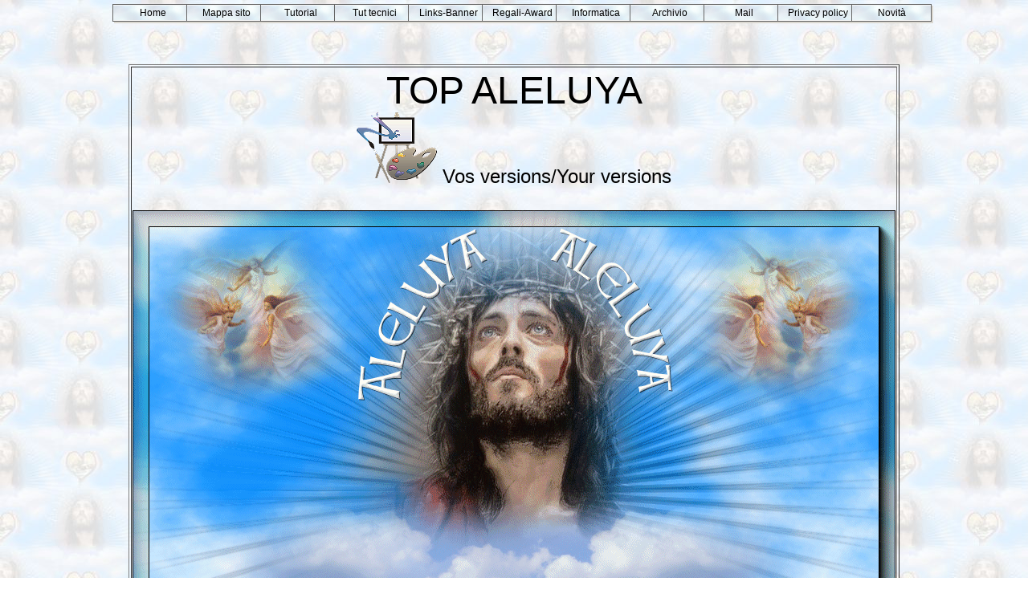

--- FILE ---
content_type: text/html
request_url: https://www.maidiregrafica.eu/tutorial/nines2/ninestopaleluyaversioni.html
body_size: 1074
content:
<!DOCTYPE HTML PUBLIC "-//W3C//DTD HTML 4.01 Transitional//EN"
          "http://www.w3.org/TR/html4/loose.dtd">
<html>
<head>
<title>ninestopaleluyaversioni</title>
<meta http-equiv="title" content="Maidiregrafica">
<meta name="description" content="fare grafica con Paint Shop Pro e Animation Shop, tutorial tradotti da inglese, francese, tedesco, olandese, spagnolo e portoghese">
<meta name="Copyright" content="Pinuccia">
<meta name="revisit-after" content="1">
<meta http-equiv="Content-Type" content="text/html; charset=windows-1252">
<meta http-equiv="imagetoolbar" content="no">
<meta name="keywords" content="Maidiregrafica, Pinuccia, Paint Shop Pro, Animation Shop">
<meta name="viewport" content="width=device-width, initial-scale=1.0">
<br><br>
  
 
<link rel="stylesheet" type="text/css" href="../../menu/menu_styles.css">
<script type="text/javascript" src="../../menu/coolmenu.js"></script>
        <script type="text/javascript" src="../../menu/menu_items.js"></script>
<br><br>
</head> 

<body background="topaleluya/sfondo.jpg">
 
<script type="text/javascript">
        var m1 = new COOLjsMenu("menu1", MENU_ITEMS)
        </script>


<center>
<table width="950" border="1"><tr><td>
<center><font face="Arial" size="7">TOP ALELUYA
<center><font face="Arial" size="5"><img srC="../../targhe-bottoni/versioni.png"> Vos versions/Your versions<br><bR>
<center><img src="topaleluya/topaleluya.gif" width="950"><br><br> 
<center><img src="topaleluya/topaleluya2.gif" width="950"><br><br>  




 

  <p align="center"><font face="Arial" size="4"> 
  

 
<img srC="../../mappasito/france.gif">French translation <a href="ninestopaleluya.html">here</a><br>
<img srC="../../mappasito/english.gif">English translation <a href="ninestopaleluyaeng.html">here</a></b>
<br>
<img src="../../targhe-bottoni/divisoriococcinella.png" alt="divisorio"><br><br><br>
 
 
Merci/Thanks<br><br><b>   
<img srC="topaleluya/amici/marion.gif" width="900"><bR><br>
Marion<br><br>
<img srC="topaleluya/amici/irene.gif" width="900"><bR><br>
Irene<br><br>
<img srC="topaleluya/amici/nadege.gif" width="900"><br><br>
Nadège<br><br>
</b>
  
<img src="../../targhe-bottoni/divisoriomargherita.png" alt="divisorio"><br><br><br>
 
  
 
<p align="center"><font face="Verdana" size="4">6 Aprile 2023<br><br>
    
<a href="https://www.contatoreaccessi.com" title="contatore"><img src="https://counter2.optistats.ovh/private/contatoreaccessi.php?c=eusljhu6s9x7gup9lxsz6clje6qzy3xy" border="0" title="contatore" alt="contatore"></a>

</tr>
</td>
</table>
 <p align="center">
<a href="../../index.html"><img src="../../targhe-bottoni/bottoncinohome.jpg" border="0" alt="torna alla home page"></a>
 <a href="../nines/tutnines.html"><img srC="../../targhe-bottoni/bottonenines.jpg" border="0"></a><br><br>

<br><br>
<a href="https://www.contatoreaccessi.com" title="contatore visite html"><img src="https://counter6.stat.ovh/private/contatoreaccessi.php?c=ul5alz1qsbj1y3s887j1rlecld5jldbt" border="0" title="contatore visite html" alt="contatore visite html" width="250"></a><br><br>

</center>
</body>
</html>
